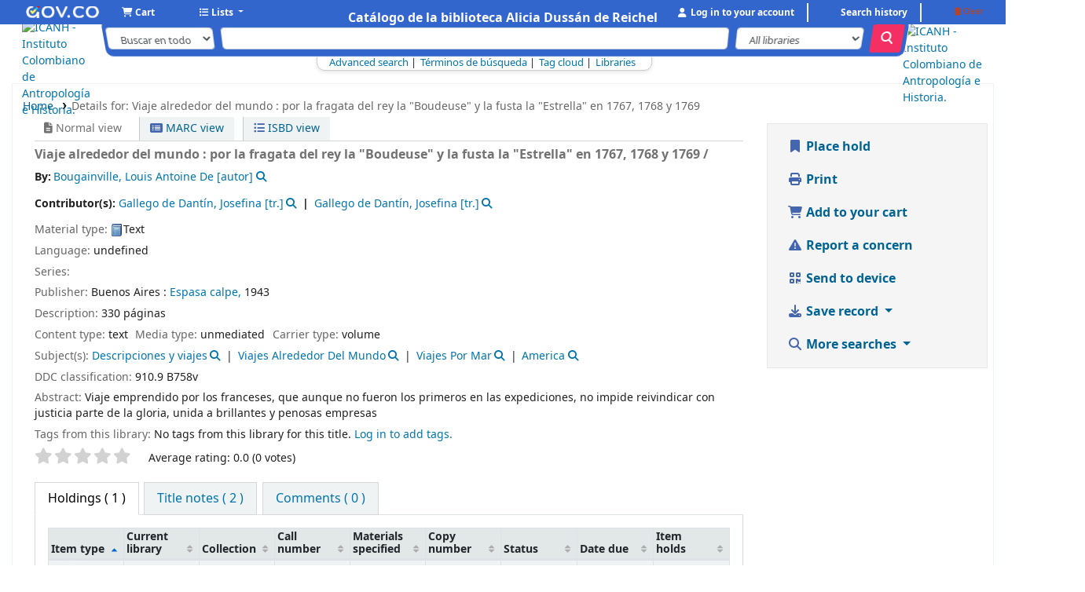

--- FILE ---
content_type: text/html; charset=UTF-8
request_url: https://biblioteca.icanh.gov.co/cgi-bin/koha/opac-detail.pl?biblionumber=9612&shelfbrowse_itemnumber=9951
body_size: 22558
content:














    





<!DOCTYPE html>
<!-- TEMPLATE FILE: opac-detail.tt -->









<html lang="en" class="no-js">
<head>

<title>Details for: 
    Viaje alrededor del mundo :


    por la fragata del rey la &quot;Boudeuse&quot; y la fusta la &quot;Estrella&quot; en 1767, 1768 y 1769





 &rsaquo; ICANH Biblioteca catalog</title>



<meta http-equiv="Content-Type" content="text/html; charset=utf-8" />
<meta name="generator" content="Koha" /> <!-- leave this for stats -->
<meta name="viewport" content="width=device-width, initial-scale=1" />
<link rel="stylesheet" href="/opac-tmpl/bootstrap/lib/jquery/responsive.dataTables.min_23.1113000.css" type="text/css">

<link rel="shortcut icon" href="https://www.icanh.gov.co/wp-content/uploads/2024/07/cropped-favicon-32x32.png" type="image/x-icon" />
<link rel="apple-touch-icon" href="https://www.icanh.gov.co/wp-content/uploads/2024/07/cropped-favicon-32x32.png" type="image/x-icon" />

    
        
    


    <link type="text/css" href="/opac-tmpl/bootstrap/css/opac_23.1113000.css" rel="stylesheet">




    <link rel="stylesheet" href="/opac-tmpl/bootstrap/css/print_23.1113000.css" media="print" type="text/css">


    <style>* {
    margin: 0;
    padding: 0;
    font-family: 'NotoSans';
}

body {
    background-color: #ffffff;
    display: -webkit-box;
    display: -ms-flexbox;
    display: flex;
    -webkit-box-orient: vertical;
    -webkit-box-direction: normal;
    -ms-flex-direction: column;
    flex-direction: column;
    height: 100%;
}

#logo {
    background: rgba(0, 0, 0, 0) url(https://css.mintic.gov.co/mt/mintic/img/header_govco.png) no-repeat scroll 0 center;
    background-size: 95%;
    width: 100;
    margin: 0;
    border: 0;
    cursor: pointer;
    display: block;
    overflow: hidden;
    padding: 0px 0px 0;
    text-decoration: none;
}

#search-facets li li {
    font-size: 90%;
    font-weight: normal;
    line-height: 125%;
    margin-bottom: 2px;
    padding: .1em .2em;
}


#logo a {
    border: 0;
    cursor: pointer;
    display: block;
    height: 0 !important;
    margin: 0;
    overflow: hidden;
    padding: 12px 0px 3px;
    text-decoration: none;
    width: 100px;
}

@media only screen and (max-width: 700px) {

  
#logo {
    background: rgba(0, 0, 0, 0) url(https://css.mintic.gov.co/mt/mintic/img/header_govco.png) no-repeat scroll 0 center;

}
  
 }

 /* Change background color */

 .navbar-inverse .navbar-inner {
   background-color: #416100;
   background-image: none;
   border-color: #416100;
 }

 .navbar-inverse .divider-vertical {
   display: none;
}   
   
.navbar {
    position: fixed;
    display: flex;
    flex-wrap: wrap;
    align-items: center;
    justify-content: space-between;
    padding: 0.5rem 2rem;
    background: #3366cc;
    z-index: 1000;
    width: 100%;
    top: 0;
    font-size: 12px;
}
   
.fa.fa-icon-black, .fa.fa-icon-white {
    color: #fff;
}

.navbar-nav>li>a {
    color: #fff;
    font-weight: bold;
}

.navbar-expand .navbar-nav .nav-link {
    padding-right: 1rem;
    padding-left: 2.6rem;
}

.navbar-expand .navbar-nav {
    -webkit-box-orient: horizontal;
    -webkit-box-direction: normal;
    -ms-flex-direction: row;
    flex-direction: row;
    margin: -19px;
}

#wrapper {
    -webkit-box-flex: 1;
    -ms-flex: 1 0 auto;
    flex: 1 0 auto;
    padding-left: 0px;
    padding-right: 0px;
}


#opac-main-search {
    background: #3366cc;
    margin: 19px 103px;
    padding: 4px;
    width: 80%;
    position: fixed;
    z-index: 1;
    border: 1px solid #ffffff; /* Borde blanco */
    top: 5.6px;
    border-radius: 10px; /* Esquinas redondeadas */
    transform: perspective(100px) rotateX(-2deg); /* Efecto de persiana invertido */
}



.form-control, .table_controls .dataTables_filter input {
    display: block;
    width: 100%;
    height: calc(1.5em + 0.5rem + 2px);
    padding: .375rem .75rem;
    font-size: .79rem;
    font-weight: 400;
    line-height: 1.5;
    color: #495057;
    background-color: #fff;
    background-clip: padding-box;
    border: 1px solid #ced4da;
    border-radius: .25rem;
    -webkit-transition: border-color .15s ease-in-out, -webkit-box-shadow .15s ease-in-out;
    transition: border-color .15s ease-in-out, -webkit-box-shadow .15s ease-in-out;
    transition: border-color .15s ease-in-out, box-shadow .15s ease-in-out;
    transition: border-color .15s ease-in-out, box-shadow .15s ease-in-out, -webkit-box-shadow .15s ease-in-out;
}

.main {
    margin: 1em 15px;
}


.breadcrumb {
    background-color: #ffffff;
    border-radius: 0;
    font-size: 85%;
    list-style: none outside none;
    margin: 3px;
    padding: 0px 10px;
}


.row {
    display: -webkit-box;
    display: -ms-flexbox;
    display: flex;
    -ms-flex-wrap: wrap;
    flex-wrap: wrap;
    margin-right: -108px;
    margin-left: -27px;
}

/* 3D Slideshow */ 
* {
  margin: 0;
  padding: 0;
}


#slideshow {
  margin: 0 auto;
  padding-top: 0px;
  height: 300px;
  width: 100%;
  box-sizing: border-box;
}

.slideshow-title {
  font-family: 'Allerta Stencil';
  font-size: 62px;
  color: #fff;
  margin: 0 auto;
  text-align: center;
  margin-top: 25%;
  letter-spacing: 3px;
  font-weight: 300;
}

.sub-heading {
  padding-top: 50px;
  font-size: 18px;
} .sub-heading-two {
  font-size: 15px;
} .sub-heading-three {
  font-size: 13px;
} .sub-heading-four {
  font-size: 11px;
} .sub-heading-five {
  font-size: 9px;
} .sub-heading-six {
  font-size: 7px;
} .sub-heading-seven {
  font-size: 5px;
} .sub-heading-eight {
  font-size: 3px;
} .sub-heading-nine {
  font-size: 1px;
}

.entire-content {
  margin: auto;
  width: 150px;
  perspective: 1000px;
  position: relative;
  padding-top: 30px;
}

.content-carrousel {
  width: 80%;
  position: absolute;
  float: right;
  animation: rotar 40s infinite linear;
  transform-style: preserve-3d;
}

.content-carrousel:hover {
  animation-play-state: paused;
  cursor: pointer;
}

.content-carrousel figure {
  width: 80%;
  height: 130px;
  border: 2px solid #000000;
  overflow: hidden;
  position: absolute;
}

.content-carrousel figure:nth-child(1) {
  transform: rotateY(0deg) translateZ(300px); 
} .content-carrousel figure:nth-child(2) {
  transform: rotateY(40deg) translateZ(300px); 
} .content-carrousel figure:nth-child(3) {
  transform: rotateY(80deg) translateZ(300px); 
} .content-carrousel figure:nth-child(4) {
  transform: rotateY(120deg) translateZ(300px); 
} .content-carrousel figure:nth-child(5) {
  transform: rotateY(160deg) translateZ(300px); 
} .content-carrousel figure:nth-child(6) {
  transform: rotateY(200deg) translateZ(300px); 
} .content-carrousel figure:nth-child(7) {
  transform: rotateY(240deg) translateZ(300px); 
} .content-carrousel figure:nth-child(8) {
  transform: rotateY(280deg) translateZ(300px); 
} .content-carrousel figure:nth-child(9) {
  transform: rotateY(320deg) translateZ(300px); 
} .content-carrousel figure:nth-child(10) {
  transform: rotateY(360deg) translateZ(300px); 
} 

.shadow {
    position: absolute;
    box-shadow: 0px 0px 20px 0px #000;
    border-radius: 1px;
}

.content-carrousel img {
  image-rendering: auto;
  transition: all 300ms;
  width: 100%;
  height: 100%;
}

.content-carrousel img:hover {
  transform: scale(1.2);
  transition: all 300ms;
}

@keyframes rotar {
  from {
    transform: rotateY(0deg);
  } to {
    transform: rotateY(360deg);
  }
}


.rss-columna-periodico {
    max-width: 400px;
    margin: auto;
    background-color: #fff;
    padding: 15px;
    box-shadow: 0 0 8px rgba(0, 0, 0, 0.1);
    font-family: 'Times New Roman', serif;
}

.rss-noticia {
    margin-bottom: 5px;
    padding-bottom: 0px;
    border-bottom: 1px solid #ddd;
}

.rss-noticia h2 {
    font-size: 12px;
    margin-bottom: -2px;
    color: #3366cc;
}

.rss-noticia p {
    font-size: 11px;
}

.rss-noticia time {
    font-style: italic;
    color: #666;
    font-size: 11px;
}

.rss-noticia a {
    text-decoration: none;
    color: #007bff;
    font-size: 13px;
}


===

#numresults {
    color: #727272;
    font-size: 12px;
}



.btn-primary:hover, .btn-primary:active {
    background-color: #212529;
    border-color: #649d00;
    -webkit-box-shadow: 0 0 0 1px #619700;
    box-shadow: 0 0 0 1px #619700;
    color: #fff;
}

.btn-primary {
    background-color: #f42f63;
    border: 1px solid #3366cc;
    color: #fff;
}

.floating {
    -webkit-box-shadow: 0 3px 2px 0 rgba(0, 0, 0, .4);
    box-shadow: 0 3px 2px 0 rgba(0, 0, 0, .4);
    margin-top: 51px;
    z-index: 0;
    background-color: white;
    border: 2px solid white;
    border-radius: 15px;
    transform: scale(0.7) translateX(240px);
}


#moresearches {
    margin: 0em 390px;
    padding: 0px 15px;
    font-size: 13px;
    background: white;
    border: 1px solid #ccc;
    border-radius: 0 0 10px 10px;
    box-shadow: 0 2px 5px rgba(0, 0, 0, 0.1);
    display: flex;
    align-items: center;
    justify-content: space-around;
    transition: all 0.3s ease;
    z-index: 0;
}

#moresearches:hover {
    box-shadow: 0 4px 8px rgba(0, 0, 0, 0.15); /* Efecto de sombra más prominente al pasar el ratón */
    transform: translateY(-2px); /* Eleva ligeramente al pasar el ratón */
}


.item-thumbnail {
    max-width: 85px; /* Ajusta este valor según necesites */
}

h1, .h1 {
    font-size: 1rem;
}

a.title {
    display: block;
    font-size: 85%;
    font-weight: bold;
    margin-bottom: .3rem;
}

.table th, .table td {
    padding: 0.2rem;
    vertical-align: unset;
    border-top: 1px solid #dee2e6;
    line-height: 113%;
}


@media (min-width: 992px) {
    .col-lg-10 {
        -webkit-box-flex: 0;
        -ms-flex: 0 0 83.33333333%;
        flex: 0 0 83.33333333%;
        max-width: 80.333333%;
    }
}


@media only screen and (min-width: 992px) {
    #menu {
        border-right: 1px solid #ffffff;
    }
}

----------

.container, .container-fluid, .container-xl, .container-lg, .container-md, .container-sm {
    width: 100%;
    padding-right: 100px;
    padding-left: 40px;
    margin-right: auto;
    margin-left: auto;
}

#backtotop {
    bottom: 0px;
    display: inline-block;
    font-size: 120%;
    position: fixed;
    right: 6px;
    text-align: center;
    z-index: 1000;
}


#koha_url p {
    color: #666;
    float: right;
    margin: 0;
    margin-right: 105px;
}

</style>




    <link rel="search" type="application/opensearchdescription+xml" href="https://biblioteca.icanh.gov.co/cgi-bin/koha/opac-search.pl?format=opensearchdescription" title="Search ICANH Biblioteca">
    <link rel="unapi-server" type="application/xml" title="unAPI" href="https://biblioteca.icanh.gov.co/cgi-bin/koha/unapi" />


<script>
    var Koha = {};
    function _(s) { return s } // dummy function for gettext
    const is_logged_in = false
</script>

<script src="/opac-tmpl/bootstrap/js/Gettext_23.1113000.js"></script>
<script src="/opac-tmpl/bootstrap/js/i18n_23.1113000.js"></script>

<link href="/opac-tmpl/lib/fontawesome/css/fontawesome.min_23.1113000.css" type="text/css" rel="stylesheet">
<link type="text/css" href="/opac-tmpl/lib/fontawesome/css/brands.min_23.1113000.css" rel="stylesheet">
<link rel="stylesheet" href="/opac-tmpl/lib/fontawesome/css/solid.min_23.1113000.css" type="text/css">





































































    <link rel="stylesheet" href="/opac-tmpl/lib/emoji-picker/css/emoji_23.1113000.css" type="text/css">
    
    <link type="text/css" href="/opac-tmpl/lib/Chocolat/css/chocolat_23.1113000.css" rel="stylesheet">
</head>





    


    




    

<body ID="opac-detail" class="branch-default scrollto" >



















































































<button id="scrolltocontent">Skip to main content</button>
<div id="wrapper">
    <div id="header-region" class="noprint">
        <nav class="navbar navbar-expand">
            <div id="logo">
            <a class="navbar-brand" href="/cgi-bin/koha/opac-main.pl">
                
                    ICANH Biblioteca
                
            </a>
            </div>
            
                
                    <div id="cartDetails" class="cart-message">Your cart is empty.</div>
                
                <ul id="cart-list-nav" class="navbar-nav">
                    
                        <li class="nav-item js-show">
                            <a href="#" class="nav-link" title="Collect items you are interested in" id="cartmenulink" role="button" aria-label="Cart">
                                <i id="carticon" class="fa fa-shopping-cart fa-icon-black" aria-hidden="true"></i> <span class="cartlabel">Cart</span> <span id="basketcount"></span>
                            </a>
                        </li>
                    
                    <li class="divider-vertical"></li>
                    
                        <li class="nav-item dropdown">
                            <a href="/cgi-bin/koha/opac-shelves.pl" title="Show lists" class="nav-link dropdown-toggle" id="listsmenu" data-toggle="dropdown" role="button" aria-label="Lists" aria-haspopup="true" aria-expanded="false"
                                ><i class="fa fa-list fa-icon-black" aria-hidden="true"></i> <span class="listslabel">Lists</span>
                            </a>
                            <div aria-labelledby="listsmenu" role="menu" class="dropdown-menu">
                                
                                    <a class="dropdown-item" href="/cgi-bin/koha/opac-shelves.pl?op=list&amp;public=1" tabindex="-1" role="menuitem"><strong>Public lists</strong></a>
                                    
                                    
                                        <a class="dropdown-item" href="/cgi-bin/koha/opac-shelves.pl?op=view&amp;shelfnumber=122&amp;sortfield=title" tabindex="-1" role="menuitem">Historia Antropología</a>
                                        
                                        
                                    
                                        <a class="dropdown-item" href="/cgi-bin/koha/opac-shelves.pl?op=view&amp;shelfnumber=116&amp;sortfield=dateadded" tabindex="-1" role="menuitem">arqueologia preventiva</a>
                                        
                                        
                                    
                                        <a class="dropdown-item" href="/cgi-bin/koha/opac-shelves.pl?op=view&amp;shelfnumber=123&amp;sortfield=title" tabindex="-1" role="menuitem">Arqueología</a>
                                        
                                        
                                    
                                        <a class="dropdown-item" href="/cgi-bin/koha/opac-shelves.pl?op=view&amp;shelfnumber=131&amp;sortfield=dateadded" tabindex="-1" role="menuitem">Nuevas adquisiciones</a>
                                        
                                        
                                    
                                        <a class="dropdown-item" href="/cgi-bin/koha/opac-shelves.pl?op=view&amp;shelfnumber=37&amp;sortfield=title" tabindex="-1" role="menuitem">Amazonas</a>
                                        
                                        
                                    
                                        <a class="dropdown-item" href="/cgi-bin/koha/opac-shelves.pl?op=view&amp;shelfnumber=10&amp;sortfield=title" tabindex="-1" role="menuitem">Mujeres y Politica Colombia </a>
                                        
                                        
                                    
                                        <a class="dropdown-item" href="/cgi-bin/koha/opac-shelves.pl?op=view&amp;shelfnumber=2&amp;sortfield=title" tabindex="-1" role="menuitem">ANTROPOLOGÍA</a>
                                        
                                        
                                    
                                    
                                        <a class="dropdown-item listmenulink" href="/cgi-bin/koha/opac-shelves.pl?op=list&amp;public=1" tabindex="-1" role="menuitem">View all</a>
                                    
                                
                                
                                    <div class="dropdown-divider"></div>
                                
                                
                                    <a class="dropdown-item" href="/cgi-bin/koha/opac-shelves.pl?op=list&amp;public=0" tabindex="-1" role="menuitem"><strong>Your lists</strong></a>
                                    
                                        <a class="dropdown-item" href="/cgi-bin/koha/opac-shelves.pl?op=add_form" tabindex="-1" role="menuitem">Log in to create your own lists</a>
                                    
                                
                            </div> <!-- / .dropdown-menu -->
                        </li> <!-- / .nav-item.dropdown -->
                    
                    

                </ul> <!-- / .navbar-nav -->
            
            
                
                    


                
                <ul id="members" class="navbar-nav">
                    <li class="nav-item dropdown">
                        
                            
                                
                                    <a href="/cgi-bin/koha/opac-user.pl" class="nav-link login-link loginModal-trigger" aria-label="Log in to your account"><i class="fa fa-user fa-icon-black fa-fw" aria-hidden="true"></i> <span class="userlabel">Log in to your account</span></a>
                                
                            
                        

                        
                    </li>
                    <!-- Cookie consent button for non logged-in users -->
                    
                        <li style="display:none" id="cookieConsentDivider" class="divider-vertical" aria-hidden="true"></li>
                        <li style="display:none" id="cookieConsentLi" class="nav-item" aria-hidden="true">
                            <a id="cookieConsentButton" href="#" name="Your cookies" class="nav-link" title="View and amend cookies you have consented to" role="button">
                                <i class="fa fa-cookie-bite" aria-hidden="true"></i>
                                <span class="cookieconsentlabel">Your cookies</span>
                            </a>
                        </li>
                    
                    
                        
                            <li class="divider-vertical"></li>
                            <li class="nav-item search_history">
                                <a class="nav-link login-link" href="/cgi-bin/koha/opac-search-history.pl" title="View your search history">Search history</a>
                            </li>
                            <li class="divider-vertical"></li>
                            <li class="nav-item">
                                <a class="nav-link logout clearsh" href="/cgi-bin/koha/opac-search-history.pl?action=delete" title="Delete your search history"><i class="fa fa-trash-can" aria-hidden="true"></i> Clear</a>
                            </li>
                        
                    
                </ul>
            
        </nav> <!-- /navbar -->

        
            <div class="container-fluid">
                <div class="row">
                    <div class="col">
                        
    
        <div id="opacheader">
            
                <div class="default_item">
                    
                    <div class="default_body"><script src="https://cdn.userway.org/widget.js" data-account="rKgtYnoVeG"></script></div>
                </div>
            
                <div class="default_item">
                    
                    <div class="default_body"><h3 class="titulo-fijo"><strong>Cat&aacute;logo de la biblioteca Alicia Duss&aacute;n de Reichel</strong></h3>
<style>
    .titulo-fijo {
        position: fixed; /* Fija la posición del título */
        top: 3px; /* Espaciado desde el borde superior de la ventana */
        left: 50%; /* Centra el elemento respecto al centro de la página */
        transform: translateX(-50%); /* Alinea el texto exactamente en el centro */
        z-index: 1000; /* Asegura que el título esté al frente de todo */
        background-color: transparent; /* Fondo transparente */
        color: white; /* Texto en color blanco */
        font-size: 16px; /* Tamaño de fuente ajustado para ser discreto pero legible */
        padding: 10px 20px; /* Espaciado vertical y un poco de espacio horizontal */
        margin: 0;
        font-family: Arial, sans-serif; /* Fuente más gen
</style></div>
                </div>
            
                <div class="default_item">
                    
                    <div class="default_body"><table height="88" cellpadding="0px" style="border-collapse: collapse; width: 100.125%; height: 69px; margin-left: auto; margin-right: auto;">
<tbody>
<tr style="height: 66px;">
<td style="width: 1.28041%; padding: 0px; vertical-align: bottom; height: 69px;" scope="row"><a href="https://www.gov.co/home" target="_blank" rel="noopener"><img src="https://upload.wikimedia.org/wikipedia/commons/6/63/Logo_Ministerio_de_Cultura_de_Colombia_2022-2026.png" alt="ICANH - Instituto Colombiano de Antropolog&iacute;a e Historia." width="84" height="44" style="float: right;" /></a></td>
<td style="width: 88.65%; padding: 0px; height: 69px;"></td>
<td style="width: 10.0696%; vertical-align: bottom; padding: 0px; height: 69px;"><a href="https://www.icanh.gov.co/inicio" target="_blank" rel="noopener"><img src="https://www.icanh.gov.co/_templates/ICANH-PORTAL-2022/recursos/images/cabezote/logo_icanh.png" alt="ICANH - Instituto Colombiano de Antropolog&iacute;a e Historia." width="115" height="39" style="float: left;" /></a></td>
</tr>
</tbody>
</table></div>
                </div>
            
        </div>
    

                    </div>
                </div>
            </div>
        

    </div> <!-- / header-region -->

    
        <div class="container-fluid">
            
                <div class="row">
                    <div class="col">
                            <div id="opac-main-search" class="mastheadsearch">
                                
                                    <form name="searchform" method="get" action="/cgi-bin/koha/opac-search.pl" id="searchform">
                                        <div class="form-row align-items-center">
                                            <div class="col-sm-auto order-2 order-sm-2">
                                                <select name="idx" id="masthead_search" class="form-control">
                                                    
                                                        <option value="">Library catalog</option>
                                                    
                                                    
                                                        <option value="ti">Title</option>
                                                    
                                                    
                                                        <option value="au">Author</option>
                                                    
                                                    
                                                        <option value="su">Subject</option>
                                                    
                                                    
                                                        <option value="nb">ISBN</option>
                                                    
                                                    
                                                        <option value="ns">ISSN</option>
                                                    
                                                    
                                                        <option value="se">Series</option>
                                                    
                                                    
                                                        
                                                            <option value="callnum">Call number</option>
                                                        
                                                    
                                                </select>
                                            </div> <!-- /.col-sm-auto -->

                                            <div class="col order-4 order-sm-3">
                                                
                                                    <input type="text" class="transl1 form-control" id="translControl1" name="q" value="" /><span id="translControl"></span>
                                                
                                            </div> <!-- /.col -->

                                            
                                                <div class="col-sm col-md-3 col-lg-2 order-3 order-sm-4">
                                                    <select name="limit" id="select_library" class="form-control">
                                                        <option value="">All libraries</option>

                                                        

                                                        
                                                            
                                                            
                                                                <option value="branch:001">Biblioteca Especializada - Alicia Dussán de Reichel</option>
                                                            
                                                        
                                                            
                                                            
                                                                <option value="branch:004">Sala de lectura Parque Arqueológico de San Agustín</option>
                                                            
                                                        
                                                            
                                                            
                                                                <option value="branch:005">Sala de lectura Parque Arqueológico de Tierradentro</option>
                                                            
                                                        
                                                            
                                                            
                                                                <option value="branch:006">Sala de lectura Parque Arqueológico e Histórico de Santa María la Antigua del Darién.</option>
                                                            
                                                        
                                                            
                                                            
                                                                <option value="branch:003">Sala de lectura Sede Administrativa San José del Guaviare</option>
                                                            
                                                        
                                                            
                                                            
                                                                <option value="branch:009">Sala de lectura Sede Administrativa Santa Marta</option>
                                                            
                                                        

                                                        
                                                    </select> <!-- /#select_library -->
                                                </div> <!-- /.col-sm-auto -->
                                            

                                            <div class="order-5 col-sm-auto">
                                                <button type="submit" id="searchsubmit" class="btn btn-primary" title="Search" aria-label="Search">
                                                    <i class="fa fa-search" aria-hidden="true"></i>
                                                </button>
                                            </div>

                                        </div> <!-- /.form-row -->
                                        <input type="hidden" name="weight_search" value="1">
                                    </form>
                                
                            </div><!-- /#opac-main-search -->
                    </div> <!-- /.col -->
                </div> <!-- /.row -->
            

            <div class="row">
                <ul class="nav" id="moresearches">
                    <li class="nav-item">
                        <a href="/cgi-bin/koha/opac-search.pl">Advanced search</a>
                    </li>
                    
                    
                    
                        <li class="nav-item">
                            <a href="/cgi-bin/koha/opac-authorities-home.pl">Authority search</a>
                        </li>
                    
                    
                    
                        <li class="nav-item">
                            <a href="/cgi-bin/koha/opac-tags.pl">Tag cloud</a>
                        </li>
                    
                    
                    
                    
                    
                    <li class="nav-item">
                        <a id="library_page" href="/cgi-bin/koha/opac-library.pl">
                            
                                <span>Libraries</span>
                            
                        </a>
                    </li>
                    
    

                </ul> <!-- /.nav#moresearches -->
            </div> <!-- /.row -->
        </div> <!-- /.container-fluid -->
    

    <!-- Login form hidden by default, used for modal window -->
    <div id="loginModal" class="modal" tabindex="-1" role="dialog" aria-labelledby="modalLoginLabel" aria-hidden="true">
        <div class="modal-dialog">
            <div class="modal-content">
                <div class="modal-header">
                    <h2 class="modal-title" id="modalLoginLabel">Log in to your account</h2>
                    <button type="button" class="closebtn" data-dismiss="modal" aria-label="Close">
                        <span aria-hidden="true">&times;</span>
                    </button>
                </div>
                <form action="/cgi-bin/koha/opac-user.pl" method="post" name="auth" id="modalAuth">
                    <input type="hidden" name="has-search-query" id="has-search-query" value="" />
                    <div class="modal-body">
                        
                        
                        
                            
                            
                            <input type="hidden" name="koha_login_context" value="opac" />
                            <fieldset class="brief">
                                <div class="local-login">
                                    <label for="muserid">Login:</label><input type="text" id="muserid" name="userid" autocomplete="off" />
                                    <label for="mpassword">Password:</label><input type="password" id="mpassword" name="password" autocomplete="off" />
                                    <fieldset class="action">
                                        <input type="submit" class="btn btn-primary" value="Log in" />
                                    </fieldset>
                                </div>
                                
                                
                                    <div id="forgotpassword-modal" class="forgotpassword">
                                        <p><a href="/cgi-bin/koha/opac-password-recovery.pl">Forgot your password?</a></p>
                                    </div>
                                
                                
                            </fieldset>
                        
                    </div>
                </form> <!-- /#auth -->
            </div> <!-- /.modal-content -->
        </div> <!-- /.modal-dialog -->
    </div>  <!-- /#modalAuth  -->
    


<div class="main">
    
    <nav id="breadcrumbs" aria-label="Breadcrumb" class="breadcrumbs">
        <ol class="breadcrumb">
            
            
                
    
        <li class="breadcrumb-item">
            
                    <a href="/cgi-bin/koha/opac-main.pl" title="Home">Home</a>
                
        </li>
    

                <li class="breadcrumb-item active">
            <a href="#" aria-current="page">
                
            <span>Details for: </span>    <span class="biblio-title">Viaje alrededor del mundo :</span>    <span class="subtitle">por la fragata del rey la &quot;Boudeuse&quot; y la fusta la &quot;Estrella&quot; en 1767, 1768 y 1769</span>
        
            </a>
        </li>
            
        </ol>
    </nav>


    <div class="container-fluid">
        <div class="row">
            <div class="col-lg-9">
                <div id="catalogue_detail_biblio" class="maincontent" data-biblionumber="9612">

                    <div class="bookcover">

                        <div id="biblio-cover-slider" class="cover-slider cover-slides" data-isbn="">
                            
                                
                            

                            

                            

                            

                            

                            

                            
                            

                            
                        </div> <!-- /.cover-slider -->

                    </div><!-- / .bookcover -->

                    <abbr class="unapi-id" title="koha:biblionumber:9612"><!-- unAPI --></abbr>
                    
                        <span class="Z3988" title="ctx_ver=Z39.88-2004&amp;amp;rft_val_fmt=info%3Aofi%2Ffmt%3Akev%3Amtx%3Abook&amp;amp;rft.genre=book&amp;amp;rft.btitle=Viaje%20alrededor%20del%20mundo%20%3A%20por%20la%20fragata%20del%20rey%20la%20%22Boudeuse%22%20y%20la%20fusta%20la%20%22Estrella%22%20en%201767%2C%201768%20y%201769%20%2F&amp;amp;rft.au=Bougainville%2C%20Louis%20Antoine%20De%2C&amp;amp;rft.au=Gallego%20de%20Dant%C3%ADn%2C%20Josefina"></span>
                    

                    <div id="views">
                        <span class="view current-view"><span id="Normalview"><i class="fa-solid fa-file-lines" aria-hidden="true"></i> Normal view</span></span>
                        <span class="view">
                            <a id="MARCview" class="btn btn-link" href="/cgi-bin/koha/opac-MARCdetail.pl?biblionumber=9612"><i class="fa-solid fa-rectangle-list" aria-hidden="true"></i> MARC view</a>
                        </span>
                        
                            <span class="view"><a id="ISBDview" class="btn btn-link" href="/cgi-bin/koha/opac-ISBDdetail.pl?biblionumber=9612"><i class="fa fa-list-ul" aria-hidden="true"></i> ISBD view</a></span>
                            
                    </div>

                    

<div class="record" vocab="http://schema.org/" typeof="CreativeWork Product" resource="#record">
<h1 class="title" property="name">Viaje alrededor del mundo : por la fragata del rey la "Boudeuse" y la fusta la "Estrella" en 1767, 1768 y 1769 / </h1>
<span class="results_summary author h3"><span class="byAuthor">By: </span><ul class="resource_list"><li>
<a href="/cgi-bin/koha/opac-search.pl?q=an:221381" class="contributors"><span resource="#record"><span property="author" typeof="Person"><span property="name">Bougainville, Louis Antoine De</span></span></span><span class="relatorcode"> [autor]</span></a><a class="authlink" href="/cgi-bin/koha/opac-authoritiesdetail.pl?authid=221381"><i class="fa fa-search"></i></a>
</li></ul></span><span class="results_summary author h3">Contributor(s): <ul class="resource_list">
<li>
<a href="/cgi-bin/koha/opac-search.pl?q=an:224545" class="contributors"><span resource="#record"><span property="contributor" typeof="Person"><span property="name">Gallego de Dantín, Josefina</span></span></span><span class="relatorcode"> [tr.]</span></a><a class="authlink" href="/cgi-bin/koha/opac-authoritiesdetail.pl?authid=224545"><i class="fa fa-search"></i></a>
</li>
<li>
<a href="/cgi-bin/koha/opac-search.pl?q=an:224545" class="contributors"><span resource="#record"><span property="contributor" typeof="Person"><span property="name">Gallego de Dantín, Josefina</span></span></span><span class="relatorcode"> [tr.]</span></a><a class="authlink" href="/cgi-bin/koha/opac-authoritiesdetail.pl?authid=224545"><i class="fa fa-search"></i></a>
</li>
</ul></span><span class="results_summary type"><span class="label">Material type: </span><img src="/opac-tmpl/lib/famfamfam/BK.png" alt="Text" class="materialtype mt_icon_BK">Text</span><span class="results_summary languages"><span class="language"><span class="label">Language: </span><span class="lang_code-undefined">undefined</span><span class="separator"> </span></span></span><span class="results_summary series"><span class="label">Series: </span><a href="/cgi-bin/koha/opac-search.pl?q=se,phr:%22%3B%22"></a></span><span class="results_summary rda264"><span class="label">Publisher: </span><span class="rda264_place" property="location">Buenos Aires :</span> <span property="rda264_name" typeof="Organization"><span property="name" class="rda264_name"><a href="/cgi-bin/koha/opac-search.pl?q=Provider:Espasa%20calpe%2C%20">Espasa calpe, </a></span></span> <span property="date" class="rda264_date">1943</span></span><span class="results_summary description"><span class="label">Description: </span><span property="description">330 páginas</span></span><span class="results_summary" id="content_type"><span class="label">Content type: </span><ul class="resource_list"><li>text</li></ul> <span class="label">Media type: </span><ul class="resource_list"><li>unmediated</li></ul> <span class="label">Carrier type: </span><ul class="resource_list"><li>volume</li></ul></span><span class="results_summary subjects"><span class="label">Subject(s): </span><ul class="resource_list">
<li>
<span property="keywords"><a class="subject" href="/cgi-bin/koha/opac-search.pl?q=an:12946">Descripciones y viajes</a></span><a class="authlink" href="/cgi-bin/koha/opac-authoritiesdetail.pl?authid=12946"><i class="fa fa-search"></i></a>
</li>
<li>
<span property="keywords"><a class="subject" href="/cgi-bin/koha/opac-search.pl?q=an:35341">Viajes Alrededor Del Mundo</a></span><a class="authlink" href="/cgi-bin/koha/opac-authoritiesdetail.pl?authid=35341"><i class="fa fa-search"></i></a>
</li>
<li>
<span property="keywords"><a class="subject" href="/cgi-bin/koha/opac-search.pl?q=an:35348">Viajes Por Mar</a></span><a class="authlink" href="/cgi-bin/koha/opac-authoritiesdetail.pl?authid=35348"><i class="fa fa-search"></i></a>
</li>
<li>
<span property="keywords"><a class="subject" href="/cgi-bin/koha/opac-search.pl?q=an:196466">America</a></span><a class="authlink" href="/cgi-bin/koha/opac-authoritiesdetail.pl?authid=196466"><i class="fa fa-search"></i></a>
</li>
</ul></span><span class="results_summary ddc"><span class="label">DDC classification: </span><ul class="resource_list"><li>910.9 B758v</li></ul></span><span class="results_summary summary"><span class="label">Abstract: </span>Viaje emprendido por los franceses, que aunque no fueron los primeros en las expediciones, no impide reivindicar con justicia parte de la gloria, unida a brillantes y penosas empresas</span>
</div>




                    

                    

                    

                    
                        <div class="results_summary tags">
                            
                                <span class="label">Tags from this library:</span>
                                <span class="notags">No tags from this library for this title.</span>
                            
                            
                                
                                    <span class="login4tags">
                                        
                                            <a class="loginModal-trigger" data-toggle="modal" role="button" href="/cgi-bin/koha/opac-user.pl">Log in to add tags.</a>
                            
                                    </span>
                                
                            
                        </div> <!-- /.results_summary.tags -->
                    

                    
                        
                    

                    

                    
                    



                    
                        <form method="post" action="/cgi-bin/koha/opac-ratings.pl">
                            <legend class="sr-only">Star ratings</legend>
                            <div class="results_summary ratings" id="rating-9612">

                                
                                

                                
                                    <select id="star_rating" class="star_rating" name="rating" disabled="disabled" autocomplete="off">
                                
                                    
                                        <option value="" selected="selected"></option>
                                    
                                    
                                        
                                            <option value="1">1</option>
                                        
                                    
                                        
                                            <option value="2">2</option>
                                        
                                    
                                        
                                            <option value="3">3</option>
                                        
                                    
                                        
                                            <option value="4">4</option>
                                        
                                    
                                        
                                            <option value="5">5</option>
                                        
                                    
                                </select>
                                <img id="rating-loading" class="rating-loading" style="display:none" src="/opac-tmpl/bootstrap/images/spinner-small.gif" alt="" />

                                <!-- define some hidden vars for ratings -->

                                <input  type="hidden" name='biblionumber'  value="9612" />
                                <input  type="hidden" name='rating_value' id='rating_value' class="rating_value" value="" />

                                &nbsp;  <input name="rate_button" type="submit" value="Rate me" />&nbsp;

                                
                                    <span id="rating_value_text" class="rating_value_text"></span>
                                    <span id="cancel_rating_text" class="cancel_rating_text" style="display: none;"><a href="#" data-context="star_rating"><i class="fa fa-times" aria-hidden="true"></i> Cancel rating.</a></span>
                                

                                <span id="rating_text" class="rating_text">Average rating: 0.0 (0 votes)</span>
                            </div>
                        </form>
                    

                    

                    

                    

                </div> <!-- / #catalogue_detail_biblio -->

                
    
        <div id="bibliodescriptions" class="toptabs">
    
        
                    
    <ul class="nav nav-tabs" role="tablist">
        
                        
    <li class="nav-item" role="presentation">
        
            
            
        
        
            
        
        <a href="#holdings_panel" class="nav-link" id="holdings-tab" data-toggle="tab" data-target="#holdings_panel" data-tabname="holdings" aria-controls="holdings_panel" role="tab" aria-selected="false">
            
                            
                            
                                
                                    
                                        <span>Holdings</span>
                                    
                                
                              ( 1 )
                        
        </a>
    </li>


                        

                        
                            
    <li class="nav-item" role="presentation">
        
            
            
        
        
            
        
        <a href="#descriptions_panel" class="nav-link" id="descriptions-tab" data-toggle="tab" data-target="#descriptions_panel" data-tabname="descriptions" aria-controls="descriptions_panel" role="tab" aria-selected="false">
            
                                
                                
                                    
                                
                                
                                <span>Title notes ( 2 )</span>
                            
        </a>
    </li>

                        

                        

                        

                        

                        

                        

                        
                            
    <li class="nav-item" role="presentation">
        
            
            
        
        
            
        
        <a href="#comments_panel" class="nav-link" id="comments-tab" data-toggle="tab" data-target="#comments_panel" data-tabname="comments" aria-controls="comments_panel" role="tab" aria-selected="false">
            
                                <span>Comments ( 0 )</span>
                            
        </a>
    </li>

                        

                        

                        

                        

                        

                        

                        

                    
    </ul>


                    
    
        <div class="tab-content">
    
        
                        

                        
    
        <div role="tabpanel" class="tab-pane" id="holdings_panel" aria-labelledby="holdings-tab">
    
        
                            
                                
    <table class="table table-bordered table-striped" id="holdingst">
        <caption class="sr-only">Holdings</caption>
        <thead>
            <tr>

                
                
                    <th id="item_itemtype" data-colname="item_itemtype" class="itype">Item type</th>
                
                
                    <th id="item_current_location" data-colname="item_current_location" class="item_location">Current library</th>
                
                
                
                    <th id="item_ccode" data-colname="item_ccode" class="collection">Collection</th>
                
                
                    <th id="item_callnumber" data-colname="item_callnumber" class="call_no">Call number</th>
                
                    <th id="item_materials" data-colname="item_materials" class="materials">Materials specified</th>
                
                
                
                
                    <th id="item_copy" data-colname="item_copy" class="copynumber">Copy number</th>
                
                    <th id="item_status" data-colname="item_status" class="status">Status</th>
                
                    <th id="item_datedue" data-colname="item_datedue" class="date_due">Date due</th>
                    <th id="item_barcode" data-colname="item_barcode" class="barcode">Barcode</th>
                
                    <th id="item_holds" data-colname="item_holds">Item holds</th>
                
                
                <th></th>
            </tr>
        </thead>
        <tbody>
            
                <tr vocab="http://schema.org/" typeof="Offer">

                

                
                    <td class="itype">
                        
                            
                                <img src="https://i.imgur.com/tRDFp07.png" title="Libros" alt="Libros" />
                            
                        
                       <span class="itypetext">Libros</span>
                    </td>
                
                
                    
                    
                    
                    <td class="location" property="seller" data-order="Biblioteca Especializada - Alicia Dussán de Reichel">
                        <link property="itemOffered" href="#record" />
                        <link property="businessFunction" href="http://purl.org/goodrelations/v1#LeaseOut">

                        
                            <span>Biblioteca Especializada - Alicia Dussán de Reichel</span>
                        

                        
                            <span class="shelvingloc">Colección Bibliográfica</span>
                        

                    </td>
                

                

                
                    <td class="collection">Colección General</td>
                

                

                <td class="call_no" property="sku">
                    
                        910.9 / B758v
                        
                    
                </td>

                
                    <td class="materials">Papel</td>
                

                
                
                <td class="copynumber">Ej. 1</td>
                <td class="status">













    
        <link property="availability" href="http://schema.org/InStock" />
    



























    <span class="item-status available">Available </span>

</td>
                
                
                    <td class="date_due"></td>
                

                    <td class="barcode" property="serialNumber">11384</td>
                
                    <td class="holds_count">
                          
                        
                    </td>
                
                
                <td></td>
                </tr>
            
        </tbody>
    </table>

                                
                                    
                                    
                                        <div id="bib_holds">
                                            
                                                <span>Total holds: 0</span>
                                            
                                            
                                        </div>
                                    

                                
                            
                            

                            
    

                        
    </div>


                        

                        
                            
    
        <div role="tabpanel" class="tab-pane" id="descriptions_panel" aria-labelledby="descriptions-tab">
    
        
                                <div class="content_set">

                                    

                                    
                                        <div id="marcnotes">
                                            
                                                <p class="marcnote marcnote-504" id="marcnote-504-1">
                                                    
                                                        Incluye referencias bibliográficas en páginas
                                                    
                                                </p>
                                            
                                                <p class="marcnote marcnote-520" id="marcnote-520-2">
                                                    
                                                        Viaje emprendido por los franceses, que aunque no fueron los primeros en las expediciones, no impide reivindicar con justicia parte de la gloria, unida a brillantes y penosas empresas
                                                    
                                                </p>
                                            
                                        </div>
                                    

                                </div> <!-- /.content_set -->
                            
    </div>

                        

                        

                        

                        

                        

                        

                        
                            
    
        <div role="tabpanel" class="tab-pane" id="comments_panel" aria-labelledby="comments-tab">
    
        
                                <div id="newcomment"></div>
                                    
                                        <p>There are no comments on this title.</p>
                                    

                                    
                                        <div id="addcomment">
                                            <a class="login-link loginModal-trigger" role="button" data-toggle="modal" data-return="true" data-tab="comment" href="/cgi-bin/koha/opac-user.pl">Log in to your account</a> to post a comment.
                                        </div>
                                    
                            
    </div>

                        

                        

                        

                        

                        

                        
                    
    </div>

                
    </div>


                

            </div> <!-- /.col-lg-10 -->

            <div class="col-lg-3">
                <div id="ulactioncontainer">

                    

                    

<ul id="action">
    
        
            
                <li><a class="reserve btn btn-link btn-lg" href="/cgi-bin/koha/opac-reserve.pl?biblionumber=9612"><i class="fa fa-fw fa-bookmark" aria-hidden="true"></i> Place hold</a></li>
            
        
    

    

    <li><a class="print-large btn btn-link btn-lg" href="#"><i class="fa fa-fw fa-print" aria-hidden="true"></i> Print</a></li>

    
        
    

    
        
    

    
        
            <li><a data-biblionumber="9612" class="addtocart cart9612 addrecord btn btn-link btn-lg" href="#"><i class="fa fa-fw fa-shopping-cart" aria-hidden="true"></i> Add to your cart</a>  <a style="display:none;" data-biblionumber="9612" class="cartRemove cartR9612" href="#">(remove)</a></li>
        
    

    

    
        <li><a class="report_a_concern btn btn-link btn-lg" href="#" data-toggle="modal" data-target="#addConcernModal"><i class="fa fa-fw fa-warning" aria-hidden="true"></i> Report a concern</a></li>
    

    


    
        <li>
            <a class="show_qrcode btn btn-link btn-lg" href="#"><i class="fa fa-fw fa-qrcode" aria-hidden="true"></i> Send to device</a>
            <div id="qrcode" class="d-none"></div>
        </li>
    

    
    
        <li>
            <div id="export">
                <div class="dropdown">
                    <a id="format" class="btn btn-link btn-lg dropdown-toggle" data-toggle="dropdown" href="#"><i class="fa fa-fw fa-download" aria-hidden="true"></i> Save record <b class="caret"></b></a>
                    <div class="dropdown-menu dropdown-menu-right" aria-labelledby="format">
                        
                            
                                <a class="dropdown-item" href="/cgi-bin/koha/opac-export.pl?op=export&amp;bib=9612&amp;format=bibtex">
                                    <span>BIBTEX</span>
                                        
                                </a>
                            
                        
                            
                                <a class="dropdown-item" href="#" data-toggle="modal" data-target="#exportModal_">Dublin Core</a>
                            
                        
                            
                                <a class="dropdown-item" href="/cgi-bin/koha/opac-export.pl?op=export&amp;bib=9612&amp;format=marcxml">
                                    <span>MARCXML</span>
                                        
                                </a>
                            
                        
                            
                                <a class="dropdown-item" href="/cgi-bin/koha/opac-export.pl?op=export&amp;bib=9612&amp;format=marc8">
                                    <span>MARC (non-Unicode/MARC-8)</span>
                                        
                                </a>
                            
                        
                            
                                <a class="dropdown-item" href="/cgi-bin/koha/opac-export.pl?op=export&amp;bib=9612&amp;format=utf8">
                                    <span>MARC (Unicode/UTF-8)</span>
                                        
                                </a>
                            
                        
                            
                                <a class="dropdown-item" href="/cgi-bin/koha/opac-export.pl?op=export&amp;bib=9612&amp;format=marcstd">
                                    <span>MARC (Unicode/UTF-8, Standard)</span>
                                        
                                </a>
                            
                        
                            
                                <a class="dropdown-item" href="/cgi-bin/koha/opac-export.pl?op=export&amp;bib=9612&amp;format=mods">
                                    <span>MODS (XML)</span>
                                        
                                </a>
                            
                        
                            
                                <a class="dropdown-item" href="/cgi-bin/koha/opac-export.pl?op=export&amp;bib=9612&amp;format=ris">
                                    <span>RIS</span>
                                        
                                </a>
                            
                        
                            
                                <a class="dropdown-item" href="/cgi-bin/koha/opac-export.pl?op=export&amp;bib=9612&amp;format=isbd">
                                    <span>ISBD</span>
                                    
                                </a>
                            
                        
                    </div> <!-- /.dropdown-menu -->
                </div> <!-- /.dropdown -->
            </div> <!-- /#export -->
        </li>
    

    
        <li>
            <div id="moresearches_menu">
                <div class="dropdown">
                    <a id="furthersearches" class="btn btn-link btn-lg dropdown-toggle" data-toggle="dropdown" href="#" role="button" aria-haspopup="true" aria-expanded="false">
                        <i class="fa fa-fw fa-search" aria-hidden="true"></i> More searches
                    </a>
                    <div class="dropdown-menu dropdown-menu-right" aria-labelledby="furthersearches">
                        <div class="dropdown-header">Search for this title in:</div>
                        <a href="https://worldcat.org/search?q=Viaje%20alrededor%20del%20mundo%20%3A" target="_blank">Other Libraries (WorldCat)</a>
<a href="https://scholar.google.com/scholar?q=Viaje%20alrededor%20del%20mundo%20%3A" target="_blank">Other Databases (Google Scholar)</a>
<a href="https://www.bookfinder.com/search/?author=Bougainville%2C%20Louis%20Antoine%20De%2C&amp;title=Viaje%20alrededor%20del%20mundo%20%3A&amp;st=xl&amp;ac=qr" target="_blank">Online Stores (Bookfinder.com)</a>
<a href="https://openlibrary.org/search?author=(Bougainville%2C%20Louis%20Antoine%20De%2C)&title=(Viaje%20alrededor%20del%20mundo%20%3A)" target="_blank">Open Library (openlibrary.org)</a>
                    </div>
                </div>
            </div>
        </li>
    
</ul>

<!-- Dublin Core Modal Form -->
<div class="modal" id="exportModal_" tabindex="-1" role="dialog" aria-labelledby="exportModalLabel" aria-hidden="true">
    <div class="modal-dialog">
        <div class="modal-content">
            <div class="modal-header">
                <h3 class="modal-title" id="exportModalLabel">Exporting to Dublin Core...</h3>
                <button type="button" class="closebtn" data-dismiss="modal" aria-hidden="true">&times;</button>
            </div>
            <form method="get" action="/cgi-bin/koha/opac-export.pl">
                <div class="modal-body">
                    <fieldset id="dc_fieldset">
                        <input id="input-simple" type="radio" name="format" value="rdfdc">
                        <label class="label_dc" for="input-simple">Simple DC-RDF</label>
                        <br>
                        <input id="input-oai" type="radio" name="format" value="oaidc" checked>
                        <label class="label_dc" for="input-oai">OAI-DC</label>
                        <br>
                        <input id="input-srw" type="radio" name="format" value="srwdc">
                        <label class="label_dc" for="input-srw">SRW-DC</label>
                        <br>
                        <input type="hidden" name="op" value="export">
                        <input type="hidden" name="bib" value="9612">
                    </fieldset>
                </div>
                <div class="modal-footer">
                    <button type="submit" class="btn btn-primary">Export</button>
                    <button class="btn btn-link btn-lg" data-dismiss="modal" aria-hidden="true">Cancel</button>
                </div>
            </form>
        </div> <!-- /.modal-content -->
    </div> <!-- /.modal-dialog -->
</div> <!-- /.modal -->


                    

                    

                    
                </div> <!-- / .ulactioncontainer -->
            </div> <!-- / .col-lg-3 -->
        </div> <!-- / .row -->
        <div class="row">
            

            

            
        </div> <!-- / .row -->
    </div> <!-- / .container-fluid -->
</div> <!-- / .main -->


    <!-- Modal -->
    <div class="modal" id="multiSearch" tabindex="-1" role="dialog" aria-labelledby="multiSearchLabel">
        <div class="modal-dialog" role="document">
            <div class="modal-content">
                <div class="modal-header">
                    <h1 id="multiSearchLabel">Select the item(s) to search</h1>
                    <button type="button" class="closebtn" data-dismiss="modal" aria-label="Close"><span aria-hidden="true">&times;</span></button>
                </div>
                <div class="modal-body">
                    <a href="#" class="check_all btn btn-link btn-sm"><i class="fa fa-check" aria-hidden="true"></i> Select all</a> <span class="sep">|</span>
                    <a href="#" class="check_none btn btn-link btn-sm"><i class="fa fa-times" aria-hidden="true"></i> Select none</a>
                    <ul id="termsList">
                    </ul>
                </div>
                <div class="modal-footer">
                    <button id="validMultiSearch" class="btn btn-primary">Search</button>
                    <a href="#" class="cancel" data-dismiss="modal" aria-hidden="true">Cancel</a>
                </div>
            </div> <!-- /.modal-content -->
        </div> <!-- /.modal-dialog -->
    </div> <!-- /#myModal -->


<!-- Library Info Modal -->
<div class="modal" id="libraryInfoModal" tabindex="-1" aria-labelledby="libraryInfoModalLabel" aria-hidden="true">
    <div class="modal-dialog">
        <div class="modal-content">
            <div class="modal-header">
                <h5 class="modal-title" id="libraryInfoModalLabel"></h5>
                <button type="button" class="closebtn" data-dismiss="modal" aria-label="Close">
                    <span aria-hidden="true">&times;</span>
                </button>
            </div>
            <div class="modal-body">
                <div id="libraryInfo"></div>
            </div>
            <div class="modal-footer">
                <a id="libraryInfoLink" href="" class="btn btn-primary">Visit web site</a>
                <button type="button" class="btn btn-secondary" data-dismiss="modal">Close</button>
            </div>
        </div> <!-- /.modal-content -->
    </div> <!-- /.modal-dialog -->
</div> <!-- /.modal -->











































































        
        
            <div class="container-fluid">
                <div class="row">
                    <div class="col">
                        
    
        <div id="opaccredits">
            
                <div class="default_item">
                    
                    <div class="default_body"><footer style="font-family: 'Segoe UI', Roboto, Arial, sans-serif; font-size: 16px; background-color: #ffffff;">
<div style="background-color: #f6f8f9; padding: 30px 15px;">
<div style="text-align: center; color: #004884; font-size: 2.1em; margin-bottom: 20px; font-weight: bold;">Redes sociales</div>
<div style="text-align: center;"><a href="https://www.facebook.com/ICANH" target="_blank" rel="noopener"> <img src="https://www.icanh.gov.co/_templates/ICANH-PORTAL-2022/recursos/images/contenido/redes/facebook_ico.png" alt="Imagen de Facebook" style="margin: 0 15px;" width="61" height="63" /> </a> <a href="https://twitter.com/el_icanh" target="_blank" rel="noopener"> <img src="https://www.icanh.gov.co/_templates/ICANH-PORTAL-2022/recursos/images/contenido/redes/twitterico.png" alt="Imagen de Twitter" style="margin: 0 15px;" width="62" height="62" /> </a> <a href="https://www.instagram.com/icanh_co/" target="_blank" rel="noopener"> <img src="https://www.icanh.gov.co/_templates/ICANH-PORTAL-2022/recursos/images/contenido/redes/instagram_ico.png" alt="Imagen de Instagram" style="margin: 0 15px;" width="61" height="61" /> </a> <a href="https://www.youtube.com/icanh" target="_blank" rel="noopener"> <img src="https://www.icanh.gov.co/_templates/ICANH-PORTAL-2022/recursos/images/contenido/redes/youTube_ico.png" alt="Imagen de Youtube" style="margin: 0 15px;" width="61" height="61" /> </a></div>
</div>
<div style="background-color: #f42f63; padding: 30px 15px; color: #4b4b4b; font-size: 1.1em;">
<div style="background-color: #ffffff; padding: 50px; border-radius: 30px; border: 2px solid #f6f8f9; max-width: 1170px; margin: auto; position: relative; top: -56px;">
<div style="display: flex; justify-content: space-between; align-items: center; margin-bottom: 20px;">
<div style="color: #004884; font-size: 1.5em; font-weight: bold;">ICANH - Instituto Colombiano de Antropolog&iacute;a e Historia.</div>
<img src="https://www.icanh.gov.co/_templates/ICANH-PORTAL-2022/recursos/images/cabezote/logo_icanh.png" alt="ICANH - Instituto Colombiano de Antropolog&iacute;a e Historia" style="width: 290px; height: auto;" /></div>
<ul style="margin: 20px 0 40px; padding: 0; list-style: none; font-size: 0.9em; text-align: left;">
<li><strong>Direcci&oacute;n sede misional:</strong> Calle 12 N.&ordm; 2 - 41, Bogot&aacute; D.C., Colombia</li>
<li><strong>Direcci&oacute;n sede administrativa:</strong> Calle 12 # 2-38, Bogot&aacute;-Colombia</li>
<li><strong>Horario de atenci&oacute;n:</strong> Lunes a viernes de 8:00 am - 5:00 pm</li>
<li>Correspondencia hasta las 4:30 pm</li>
<li><strong>Parques arqueol&oacute;gicos del ICANH:</strong></li>
<li><strong>Parque arqueol&oacute;gico de San Agust&iacute;n:</strong> Carrera. 11 # 30 - 7 Municipio de San Agust&iacute;n - Huila.</li>
<li>Horario de atenci&oacute;n: 8:00 a.m. - 3:00 p.m.</li>
<li>Correo electr&oacute;nico: sanagustin@icanh.gov.co</li>
<li><strong>Parque arqueol&oacute;gico Alto de &iacute;dolos; y Alto de las piedras:</strong> Vereda &Iacute;dolos y Vereda la Delicias Municipio de Isnos - Huila.</li>
<li>Horario de atenci&oacute;n: 8:00 a.m. - 4:00 p.m.</li>
<li>Correo electr&oacute;nico: idolos@icanh.gov.co</li>
<li><strong>Parque arqueol&oacute;gico Tierradentro:</strong> Vereda El Esca&ntilde;o bajo (El Esca&ntilde;o Parque)-Resguardo San Andr&eacute;s de Pisimbal&aacute;, municipio de Inz&aacute; - Cauca.</li>
<li>Horario de atenci&oacute;n: 8:00 a.m. - 4:00 p.m.</li>
<li>Correo electr&oacute;nico: tierradentro@icanh.gov.co</li>
<li><strong>Parque arqueol&oacute;gico de Santa Mar&iacute;a la Antigua Dari&eacute;n:</strong> Vereda de Santuario, corregimiento de Tanela, municipio de Ungu&iacute;a-Choc&oacute;.</li>
<li>Horario de atenci&oacute;n: 7:00 a.m. - 3:00 p.m.</li>
<li>Correo electr&oacute;nico: parqueunguia@icanh.gov.co</li>
<li><strong>Parque arqueol&oacute;gico Teyuna - Ciudad perdida:</strong> Sierra Nevada de Santa Marta - Resguardo Kog&uuml;i-malayo-Arhuaco- Distrito Tur&iacute;stico, Cultural e Hist&oacute;rico de Santa Marta, Magdalena.</li>
<li>Horario de atenci&oacute;n: 7:00 a.m. - 3:00 p.m.</li>
<li>Correo electr&oacute;nico: teyuna@icanh.gov.co</li>
<li>L&iacute;neas de atenci&oacute;n:</li>
<li>PBX: + 57 601 444 0544 - L&iacute;nea Gratuita nacional 018000 3426042<br /><strong>L&iacute;nea Anticorrupci&oacute;n</strong> 018000 119811</li>
<li>FAX: + 57 601 4440530</li>
<li>Correo institucional: contactenos@icanh.gov.co</li>
<li>Correo notificaciones judiciales: notificacionesjudiciales@icanh.gov.co</li>
</ul>
<div style="text-align: left; font-weight: bold;"><a href="https://www.icanh.gov.co/" target="_blank" style="text-decoration: none; color: inherit;" rel="noopener">DIRECTORIO INSTITUCIONAL</a></div>
<div style="text-align: center; margin-top: 20px;"><a href="https://www.facebook.com/ICANH" target="_blank" style="margin: 0 10px; color: inherit; text-decoration: none;" rel="noopener"><img src="https://www.icanh.gov.co/_templates/ICANH-PORTAL-2022/recursos/images/contenido/redes/facebook_ico.png" alt="Facebook" style="width: 20px; height: auto;" /> @Facebook</a> <a href="https://twitter.com/el_icanh" target="_blank" style="margin: 0 10px; color: inherit; text-decoration: none;" rel="noopener"><img src="https://www.icanh.gov.co/_templates/ICANH-PORTAL-2022/recursos/images/contenido/redes/twitterico.png" alt="Twitter" style="width: 20px; height: auto;" /> @Twitter</a> <a href="https://www.instagram.com/icanh_co/" target="_blank" style="margin: 0 10px; color: inherit; text-decoration: none;" rel="noopener"><img src="https://www.icanh.gov.co/_templates/ICANH-PORTAL-2022/recursos/images/contenido/redes/instagram_ico.png" alt="Instagram" style="width: 20px; height: auto;" /> @Instagram</a> <a href="https://www.youtube.com/icanh" target="_blank" style="margin: 0 10px; color: inherit; text-decoration: none;" rel="noopener"><img src="https://www.icanh.gov.co/_templates/ICANH-PORTAL-2022/recursos/images/contenido/redes/youTube_ico.png" alt="YouTube" style="width: 20px; height: auto;" /> @YouTube</a></div>
<div style="text-align: center; margin-top: 20px;"><a href="https://www.icanh.gov.co/politicas" target="_blank" style="margin: 0 10px; color: inherit; text-decoration: none;" rel="noopener">Pol&iacute;ticas</a> <a href="https://www.icanh.gov.co/mapa-del-sitio" target="_blank" style="margin: 0 10px; color: inherit; text-decoration: none;" rel="noopener">Mapa del sitio</a> <a href="https://www.icanh.gov.co/terminos-y-condiciones" target="_blank" style="margin: 0 10px; color: inherit; text-decoration: none;" rel="noopener">T&eacute;rminos y condiciones</a> <a href="https://www.icanh.gov.co/proteccion-de-datos-personales" target="_blank" style="margin: 0 10px; color: inherit; text-decoration: none;" rel="noopener">Protecci&oacute;n de datos personales</a></div>
</div>
</div>
<div style="background-color: #3366cc; padding: 25px 15px; text-align: center; color: #ffffff;">
<div><img src="https://www.icanh.gov.co/_templates/ICANH-PORTAL-2022/recursos/images/pie/CoLogo.png" alt="Logo GOV.CO" style="width: 50px; height: auto; margin-right: 10px;" /><strong>Conoce GOV.CO</strong></div>
</div>
<!-- Google tag (gtag.js) -->
<script async="" src="https://www.googletagmanager.com/gtag/js?id=G-5GVW06XB6L"></script>
<script>
        window.dataLayer = window.dataLayer || [];
        function gtag(){dataLayer.push(arguments);}
        gtag('js', new Date());
        gtag('config', 'G-5GVW06XB6L');
    </script>
</footer></div>
                </div>
            
        </div>
    

                    </div>
                </div>
            </div>
        

        
            <div class="container-fluid">
                <div class="row">
                    <div class="col">
                        <div id="report-koha-url">
                            <div class="row justify-content-between">
                                
                                    <div class="col">
                                        <div id="report_a_problem" class="noprint">
                                            <a class="koha-url" href="/cgi-bin/koha/opac-reportproblem.pl">Report a problem</a>
                                        </div>
                                    </div>
                                
                                
                                    <div class="col">
                                        <div id="koha_url" class="clearfix noprint">
                                            <p>Powered by
                                            
                                                <a class="koha_url" rel="nofollow" href="http://koha-community.org">Koha</a>
                                            </p>
                                        </div> <!-- /#koha_url -->
                                    </div> <!-- /.col -->
                                
                            </div> <!-- /.row.justify-content-between -->
                        </div> <!-- /#report-koha-url -->
                    </div> <!-- /.col -->
                </div> <!-- /.row -->
            </div> <!-- /.container-fluid -->
        
    </div> <!-- / #wrapper in masthead.inc -->

    
        
            
                
                    <footer id="changelanguage"  class="noprint">
                        <ul class="nav">
                            <li class="nav-item">
                                <span class="navbar-text">Languages:</span>
                            </li>
                            
                                
                                    
                                        
                                            
                                                <li class="nav-item">
                                                    <a class="nav-link disabled" href="#" tabindex="-1" aria-disabled="true">
                                                        
                                                            English
                                                        
                                                    </a> <!-- /.nav-link -->
                                                </li> <!-- /.nav-item -->
                                            
                                        
                                    
                                
                            
                                
                                    
                                        
                                            
                                                <li class="nav-item">
                                                    <a class="nav-link" href="/cgi-bin/koha/opac-changelanguage.pl?language=es-ES">
                                                        
                                                            Español
                                                        
                                                    </a> <!-- /.nav-link -->
                                                </li> <!-- /.nav-item -->
                                            
                                        
                                    
                                
                            
                        </ul> <!-- /.nav -->
                    </footer> <!-- / #changelanguage -->
                
            
        
    




<!-- CookieConsentedJS code that may run -->


<!-- JavaScript includes -->
<script src="/opac-tmpl/lib/jquery/jquery-3.6.0.min_23.1113000.js"></script>
<script src="/opac-tmpl/lib/jquery/jquery-migrate-3.3.2.min_23.1113000.js"></script>
<script src="/opac-tmpl/lib/bootstrap/js/bootstrap.bundle.min_23.1113000.js"></script>
<script src="/opac-tmpl/lib/fontfaceobserver.min_23.1113000.js"></script>
<script src="/opac-tmpl/lib/enquire.min_23.1113000.js"></script>
<script>
    let logged_in_user_id = "";
</script>
<script src="/opac-tmpl/bootstrap/js/global_23.1113000.js"></script>


<script>
    

    
    $(".print-large").on("click",function(){
        window.print();
        return false;
    });
    $(".addtoshelf").on("click",function(e){
        e.preventDefault();
        Dopop( this.href );
    });
    $("body").on("click", ".addtocart", function(e){
        e.preventDefault();
        var biblionumber = $(this).data("biblionumber");
        addRecord( biblionumber );
    });
    $("body").on("click", ".cartRemove", function(e){
        e.preventDefault();
        var biblionumber = $(this).data("biblionumber");
        delSingleRecord( biblionumber );
    });
    $(".clearsh").on("click", function(){
        return confirmDelete( _("Are you sure you want to delete your search history?") );
    });

</script>


    <script src="/opac-tmpl/bootstrap/js/basket_23.1113000.js"></script>


<script src="/opac-tmpl/bootstrap/js/tags_23.1113000.js"></script>




    <script src="/opac-tmpl/bootstrap/js/localcovers_23.1113000.js"></script>






<script src="/opac-tmpl/lib/js-cookie/js.cookie-3.0.1.min_23.1113000.js"></script>
<script>
$(document).ready(function() {
    if($('#searchsubmit').length) {
        $(document).on("click", '#searchsubmit', function(e) {
            Cookies.remove("form_serialized", { path: '/'});
            Cookies.remove("form_serialized_limits", { path: '/'});
            Cookies.remove("search_path_code", { path: '/'});
        });
    }
});
</script>




<script src="/opac-tmpl/lib/dayjs/dayjs.min_23.1113000.js"></script>
<script src="/opac-tmpl/lib/dayjs/plugin/timezone_23.1113000.js"></script>
<script src="/opac-tmpl/lib/dayjs/plugin/utc_23.1113000.js"></script>
<script>
    dayjs.extend(window.dayjs_plugin_utc);
    dayjs.extend(window.dayjs_plugin_timezone);
</script>

<!-- js-date-format.inc -->
<script>
    (function() {
        var def_date_format = 'metric';
        var def_time_format = '24hr';
        var def_tz = 'America/Bogota';

        var get_date_pattern = function(format) {
            var date_pattern = 'YYYY-MM-DD';
            if(format == 'us') date_pattern = 'MM/DD/YYYY';
            if(format == 'metric') date_pattern = 'DD/MM/YYYY';
            if(format == 'dmydot') date_pattern = 'DD.MM.YYYY';
            return date_pattern;
        };

        var get_time_pattern = function(format) {
            var time_pattern = 'HH:mm';
            if(format == '12hr') time_pattern = 'hh:mm a';
            return time_pattern;
        };

        /*
         * A JS equivilent of the KohaDates TT Plugin. Passed an rfc3339 formatted date string,
         * or JS Date, the function will return a date string formatted as per the koha instance config.
         * Optionally accepts a dateformat parameter to allow override of the configured output format
         * as well as a 'withtime' boolean denoting whether to include time or not in the output string.
         */
        window.$date = function(value, options) {
            if(!value) return '';
            var tz = (options&&options.tz)||def_tz;
            var m = dayjs(value);
            if ( ! value.match(/^\d{4}-\d{2}-\d{2}$/ ) ) {
                m = m.tz(tz);
            }

            var dateformat = (options&&options.dateformat)||def_date_format;
            var withtime = (options&&options.withtime)||false;

            if(dateformat=='rfc3339' && withtime) return m.format();

            var timeformat = (options&&options.timeformat)||def_time_format;
            var date_pattern = get_date_pattern(dateformat);
            var time_pattern = !withtime?'':' '+get_time_pattern(timeformat);

            return m.format(date_pattern+time_pattern);
        }

        window.$datetime = function(value, options) {
            options = options||{};
            options.withtime = true;
            return $date(value, options);
        };

        window.$time = function(value, options) {
            if(!value) return '';
            var tz = (options&&options.tz)||def_tz;
            var m = dayjs(value);
            if(tz) m = m.tz(tz);

            var dateformat = (options&&options.dateformat);
            var timeformat = (dateformat=='rfc3339'&&'24hr')||(options&&options.timeformat)||def_time_format;

            return m.format(get_time_pattern(timeformat)+(dateformat=='rfc3339'?':ss'+(!m.isUTC()?'Z':''):''))+(dateformat=='rfc3339' && m.isUTC()?'Z':'');
        }

    })();
</script>
<!-- / js-date-format.inc -->

<script>
    (function() {
        /**
         * Format the biblio response from a Koha RESTful API request.
         * @param  {Object}  biblio  The biblio json object as returned from the Koha RESTful API
         * @param  {Object}  config  A configuration object
         *                           Valid keys are: `link`
         * @return {string}          The formatted HTML string
         */
        window.$biblio_to_html = function(biblio, config) {

            if (biblio === undefined) {
                return ''; // empty string for no biblio
            }

            var title = '<span class="biblio-title">';
            if (biblio.title != null && biblio.title != '') {
                title += escape_str(biblio.title);
            } else {
                title += _("No title");
            }
            title += '</span>';

            // add subtitle
            if (biblio.subtitle != null && biblio.subtitle != '') {
                title += ' <span class="biblio-subtitle">' + escape_str(biblio.subtitle) + '</span>';
            }

            // set title as link
            if (config && config.link) {
                if (config.link === 'marcdetail') {
                    title = '<a href="/cgi-bin/koha/opac-MARCdetail.pl?biblionumber=' + encodeURIComponent(biblio.biblio_id) + '" class="title">' + title + '</a>';
                } else if (config.link === 'labeled_marc') {
                    title = '<a href="/cgi-bin/koha/opac-labeledMARCdetail.pl?biblionumber=' + encodeURIComponent(biblio.biblio_id) + '" class="title">' + title + '</a>';
                } else if (config.link === 'isbd') {
                    title = '<a href="/cgi-bin/koha/opac-ISBDdetail.pl?biblionumber=' + encodeURIComponent(biblio.biblio_id) + '" class="title">' + title + '</a>';
                } else {
                    title = '<a href="/cgi-bin/koha/opac-detail.pl?biblionumber=' + encodeURIComponent(biblio.biblio_id) + '" class="title">' + title + '</a>';
                }
            }

            // add medium
            if (biblio.medium != null && biblio.medium != '') {
                title += ' <span class="biblio-medium">' + escape_str(biblio.medium) + '</span>';
            }

            // add part numbers/names
            let part_numbers = (typeof biblio.part_number === 'string') ? biblio.part_number.split("|") : [];
            let part_names = (typeof biblio.part_name === 'string') ? biblio.part_name.split("|") : [];
            let i = 0;
            while (part_numbers[i] || part_names[i]) {
                if (part_numbers[i]) {
                    title += ' <span class="part-number">' + escape_str(part_numbers[i]) + '</span>';
                }
                if (part_names[i]) {
                    title += ' <span class="part-name">' + escape_str(part_names[i]) + '</span>';
                }
                i++;
            }

            return title;
        };
    })();
</script>


    
        <script src="/opac-tmpl/bootstrap/js/modals/catalog_concern_23.1113000.js"></script>
    
    

<script src="/opac-tmpl/lib/jquery/plugins/jquery.dataTables.min_23.1113000.js"></script>
<script src="/opac-tmpl/lib/jquery/plugins/dataTables.responsive.min_23.1113000.js"></script>
<script src="/opac-tmpl/bootstrap/js/datatables_23.1113000.js"></script>

    

<script>
function KohaTable(selector, dt_parameters, columns_settings) {
    var id = 0;
    var hidden_ids = [];
    var included_ids = [];
    $(columns_settings).each( function() {
        var named_id = $( 'thead th[data-colname="' + this.columnname + '"]', selector ).index( selector+' th' );

        var used_id = dt_parameters.bKohaColumnsUseNames ? named_id : id;
        if ( used_id == -1 ) return;

        if ( this['is_hidden'] == "1" ) {
            hidden_ids.push( used_id );
        }
        if ( this['cannot_be_toggled'] == "0" ) {
            included_ids.push( used_id );
        }
        id++;
    });

    // By default we include all visible columns in exports and print unless they have the "noExport" class
    var exportColumns = ":visible:not(.noExport)";
    if( dt_parameters.hasOwnProperty("exportColumns") ){
        // A custom buttons configuration has been passed from the page
        exportColumns = dt_parameters["exportColumns"];
    }
    // Data which has the "noExport" class should not appear in print or export
    var export_format = {
        body: function ( data, row, column, node ) {
            var newnode = $(node);

            if ( newnode.find(".noExport").length > 0 ) {
                newnode = newnode.clone();
                newnode.find(".noExport").remove();
            }

            return newnode.text().replace( /\n/g, ' ' ).trim();
        }
    }

    // Add a "Clear filter" button to table filter form field
    dt_parameters[ "buttons" ] = [
        {
            fade: 100,
            className: "dt_button_clear_filter",
            titleAttr: _("Clear filter"),
            enabled: false,
            text: '<i class="fa fa-lg fa-times" aria-hidden="true"></i> <span class="dt-button-text">' + _("Clear filter") + '</span>',
            action: function ( e, dt, node, config ) {
                dt.search( "" ).draw("page");
                node.addClass("disabled");
            }
        },
        {
            extend: 'csvHtml5',
            text: _("CSV"),
            exportOptions: {
                columns: exportColumns,
                format: export_format
            },
        },
        {
            extend: 'copyHtml5',
            text: _("Copy"),
            exportOptions: {
                columns: exportColumns,
                format: export_format
            },
        },
        {
            extend: 'print',
            text: _("Print"),
            exportOptions: {
                columns: exportColumns,
                format: export_format
            },
        }
    ];

    if( included_ids.length > 0 ){
        dt_parameters[ "buttons" ].push(
            {
                extend: 'colvis',
                fade: 100,
                columns: included_ids,
                className: "columns_controls",
                titleAttr: _("Columns settings"),
                text: '<i class="fa fa-lg fa-gear" aria-hidden="true"></i> <span class="dt-button-text">' + _("Columns") + '</span>',
                exportOptions: {
                    columns: exportColumns
                }
            }
        );
    }

    var table = $(selector);
    var new_parameters = {}
    $.extend(true, new_parameters, dataTablesDefaults, dt_parameters);
    var default_column_defs = [
        { "aTargets": ["string-sort"], "sType": "string" },
        { "aTargets": ["anti-the"], "sType": "anti-the" },
        { "aTargets": ["NoSort"], "bSortable": false, "bSearchable": false }
    ];
    if (new_parameters["aoColumnDefs"] === undefined) {
        new_parameters["aoColumnDefs"] = default_column_defs;
    } else {
        $.extend(true, new_parameters, default_column_defs);
    }

    table.dataTable(new_parameters);
    table.DataTable().on("column-visibility.dt", function () {
        if (typeof columnsInit == 'function') {
            // This function can be created separately and used to trigger
            // an event after the DataTable has loaded AND column visibility
            // has been updated according to the table's configuration
            columnsInit();
        }
    }).columns(hidden_ids).visible(false);

    $(".dt_button_clear_filter, .columns_controls, .export_controls").tooltip();

    return table;
}

</script>

    

<script>
    var GB_ROOT_DIR = "/opac-tmpl/lib/greybox/";
</script>
<script src="/opac-tmpl/lib/greybox/AJS_23.1113000.js"></script>
<script src="/opac-tmpl/lib/greybox/AJS_fx_23.1113000.js"></script>
<script src="/opac-tmpl/lib/greybox/gb_scripts_23.1113000.js"></script>
<link rel="stylesheet" href="/opac-tmpl/lib/greybox/gb_styles_23.1113000.css" type="text/css">

    
        <script src="/opac-tmpl/lib/jquery/plugins/jquery.barrating.min_23.1113000.js"></script>
        <script src="/opac-tmpl/bootstrap/js/ratings_23.1113000.js"></script>
    

    

    <script src="/opac-tmpl/lib/jquery/plugins/jquery.highlight-5_23.1113000.js"></script>
    
        <script src="/opac-tmpl/lib/kjua/kjua.min_23.1113000.js"></script>
    

    <script src="/opac-tmpl/lib/Chocolat/js/chocolat_23.1113000.js"></script>

    
    <script src="/opac-tmpl/lib/emoji-picker/js/emoji-picker-all.min_23.1113000.js"></script>
    

    <script>
        window.emojiPicker = new EmojiPicker({
        emojiable_selector: '[data-emojiable=true]',
        assetsPath: '/opac-tmpl/lib/emoji-picker/img/',
        popupButtonClasses: 'fa-solid fa-face-smile'
        });
        window.emojiPicker.discover();

        var OPACPopupAuthorsSearch = "1";
        
            var q_array = new Array();  // holds search terms if available

            function highlightOff() {
                $("#catalogue_detail_biblio").removeHighlight();
                $(".highlight_toggle").toggle();
            }
            function highlightOn() {
                var x;
                for (x in q_array) {
                    if ( q_array[x].length > 0 ) {
                        q_array[x] = q_array[x].replace(/\w*:([\w])/, "$1");
                        q_array[x] = q_array[x].toLowerCase();
                        var myStopwords = "and|or|not".toLowerCase().split('|');
                        if( $.inArray(q_array[x], myStopwords) == -1 ) {
                            $(".title").highlight(q_array[x]);
                            $(".author").highlight(q_array[x]);
                            $(".results_summary").highlight(q_array[x]);
                        }
                    }
                }
                $(".highlight_toggle").toggle();
            }
        

        function verify_cover_images() {
            // Loop over each container in the template which contains covers
            $(".cover-slider").each(function( index ){
                var lightbox_descriptions = [];
                var first_shown = 0;
                $(this).find(".cover-image").each( function( index ){
                    var div = $(this);
                    // Find the image in the container
                    var img = div.find("img")[0];
                    if( img && $(img).length > 0 ){
                        var description = "";
                        if( img.naturalHeight == 0 && div.attr("id") != "googlejacket-coverimg" && div.hasClass('coce-coverimg') ){
                            // No image loaded in the container. Remove the slide
                            div.remove();
                        } else {
                            // All slides start hidden. If this is the first one, show it.
                            if( first_shown == 0 ){
                                div.show();
                                first_shown = 1;
                            }
                            // Check if Amazon image is present
                            if ( div.attr("id") == "amazon-bookcoverimg"  ) {
                                w = img.width;
                                h = img.height;
                                if ((w == 1) || (h == 1)) {
                                    // Amazon returned single-pixel placeholder
                                    // Remove the container
                                    div.remove();
                                } else {
                                    lightbox_descriptions.push(_("Amazon cover image (<a href='%s'>see the original image</a>)").format($(img).data('link')));
                                }
                            } else if( div.attr("id") == "custom-coverimg" ){
                                if ( (img.complete != null) && (!img.complete) || img.naturalHeight == 0 ) {
                                    // No image was loaded via the CustomCoverImages system preference
                                    // Remove the container
                                    div.remove();
                                } else {
                                    lightbox_descriptions.push(_("Custom cover image"));
                                }
                            } else if( div.attr("id") == "syndetics-coverimg" ){
                                lightbox_descriptions.push(_("Image from Syndetics"))
                            } else if( div.attr("id") == "googlejacket-coverimg" ){
                                lightbox_descriptions.push(_("Image from Google Books (<a href='%s'>see the original image</a>)").format($(img).data('link')));
                            } else if( div.attr("id") == "openlibrary-coverimg" ){
                                lightbox_descriptions.push(_("Image from OpenLibrary (<a href='%s'>see the original image</a>)").format($(img).data('link')));
                            } else if( div.hasClass("coce-coverimg" ) ){
                                // Identify which service's image is being loaded by Coce
                                var coce_description;
                                if( $(img).attr("src").indexOf('amazon.com') >= 0 ){
                                    coce_description = _("Coce image from Amazon.com");
                                } else if( $(img).attr("src").indexOf('google.com') >= 0 ){
                                    coce_description = _("Coce image from Google Books");
                                } else if( $(img).attr("src").indexOf('openlibrary.org') >= 0 ){
                                    coce_description = _("Coce image from Open Library");
                                }
                                div.find(".hint").html(coce_description);
                                lightbox_descriptions.push(coce_description);
                            } else if ( div.attr("id") == "bakertaylor-coverimg" ){
                                lightbox_descriptions.push(_("Image from Baker &amp; Taylor"));
                            } else if ( div.attr("class") == "cover-image local-coverimg" ) {
                                lightbox_descriptions.push(_("Local cover image"));
                            } else {
                                lightbox_descriptions.push(_("Cover image source unknown"));
                            }
                        }
                    } else {
                        div.remove();
                    }
                });

                // Lightbox for cover images
                Chocolat(this.querySelectorAll('.cover-image a'), {
                    description: function(){
                        return lightbox_descriptions[this.settings.currentImageIndex];
                    }
                });

            });

            $(".cover-slider").each(function(){
                var coverSlide = this;
                var coverImages = $(this).find(".cover-image");
                if( coverImages.length > 1 ){
                    coverImages.each(function( index ){
                        // If more that one image is present, add a navigation link
                        // for activating the slide
                        var covernav = $("<a href=\"#\" data-num=\"" + index + "\" class=\"cover-nav\"></a>");
                        if( index == 0 ){
                            // Set the first navigation link as active
                            $(covernav).addClass("nav-active");
                        }
                        $(covernav).html("<i class=\"fa fa-circle\"></i>");
                        $(coverSlide).append( covernav );
                    });
                }

                if( $(coverSlide).find(".cover-image:visible").length < 1 ){
                    $(coverSlide).remove();
                } else {
                    // This is a suboptimal workaround; we should do this via load, but
                    // the image code is scattered all over now. We come here now after
                    // window load and wait_for_images (so load completed).
                    var check_complete = 1;
                    $(coverSlide).find("img").each( function() {
                        if( !this.complete || this.naturalHeight == 0 ) check_complete = 0;
                    });
                    if( check_complete ) $(coverSlide).removeClass('cover-slides');
                }
            });

            $(".cover-slider").on("click",".cover-nav", function(e){
                e.preventDefault();
                var cover_slider = $(this).parent();
                // Adding click handler for cover image navigation links
                var num = $(this).data("num");
                $(cover_slider).find(".cover-nav").removeClass("nav-active");
                $(this).addClass("nav-active");
                $(cover_slider).find(".cover-image").hide();
                $(cover_slider).find(".cover-image").eq( num ).show();
            });

            $("#editions img").each(function(i){
                if ( this.src.indexOf('amazon.com') >= 0 ) {
                    w = this.width;
                    h = this.height;
                    if ((w == 1) || (h == 1)) {
                        this.src = 'https://images-na.ssl-images-amazon.com/images/G/01/x-site/icons/no-img-sm.gif';
                    } else if ( (this.complete != null) && (!this.complete) || this.naturalHeight == 0 ) {
                        this.src = 'https://images-na.ssl-images-amazon.com/images/G/01/x-site/icons/no-img-sm.gif';
                    }
                }
            });
        } /* /verify_images */

        let counter_wait = 0;
        function wait_for_images(cb){

            var loaded = 1;
            counter_wait++;

            

            

            

            if (!loaded && counter_wait < 50) {// Do not wait more than 5 seconds
                window.setTimeout(function(){wait_for_images(cb);}, 100);
            } else {
                if (counter_wait >= 50 ) {
                    console.log("Could not retrieve the images")
                }
                cb();
            }
        }

        $(window).load(function() {
            wait_for_images(verify_cover_images);
        });

        $(document).ready(function() {

            

                var qrcode = kjua({
                    ecLevel: "H",
                    render: "canvas",
                    rounded: 100,
                    size: 150,
                    text: location.href,
                });
                if (qrcode) {
                    document.getElementById("qrcode").appendChild( qrcode );
                }

                $(".show_qrcode").on("click", function(e){
                    e.preventDefault();
                    var qrcodeImg = $("#qrcode");
                    if( qrcodeImg.hasClass("d-none") ){
                        qrcodeImg.removeClass("d-none");
                    } else {
                        qrcodeImg.addClass("d-none");
                    }
                });
            

                            showBsTab("bibliodescriptions", "subscriptions");
            
            let urlParams = new URLSearchParams(window.location.search);
            if ( urlParams.has('tab') ) {
                let tab = urlParams.get('tab');
                if ( tab == 'comment' ) {
                    showBsTab("bibliodescriptions", "comments");
                }
            }

            

            var columns_settings = [{"is_hidden":0,"columnname":"item_cover","cannot_be_modified":0,"cannot_be_toggled":0},{"cannot_be_toggled":0,"cannot_be_modified":0,"columnname":"item_itemtype","is_hidden":0},{"is_hidden":0,"cannot_be_toggled":0,"cannot_be_modified":0,"columnname":"item_current_location"},{"cannot_be_modified":0,"columnname":"item_home_location","cannot_be_toggled":0,"is_hidden":0},{"is_hidden":1,"cannot_be_modified":0,"columnname":"item_shelving_location","cannot_be_toggled":0},{"is_hidden":0,"columnname":"item_ccode","cannot_be_modified":0,"cannot_be_toggled":0},{"cannot_be_modified":0,"columnname":"item_callnumber","cannot_be_toggled":0,"is_hidden":0},{"is_hidden":0,"cannot_be_modified":0,"columnname":"item_materials","cannot_be_toggled":0},{"is_hidden":0,"cannot_be_modified":0,"columnname":"item_enumchron","cannot_be_toggled":0},{"is_hidden":0,"cannot_be_modified":0,"columnname":"item_url","cannot_be_toggled":0},{"columnname":"item_copy","cannot_be_modified":0,"cannot_be_toggled":0,"is_hidden":0},{"is_hidden":0,"cannot_be_modified":0,"columnname":"item_status","cannot_be_toggled":0},{"is_hidden":0,"cannot_be_toggled":0,"columnname":"item_notes","cannot_be_modified":0},{"is_hidden":0,"cannot_be_toggled":0,"cannot_be_modified":0,"columnname":"item_datedue"},{"is_hidden":1,"cannot_be_toggled":0,"cannot_be_modified":0,"columnname":"item_barcode"},{"columnname":"item_holds","cannot_be_modified":0,"cannot_be_toggled":0,"is_hidden":0},{"is_hidden":0,"columnname":"item_priority","cannot_be_modified":0,"cannot_be_toggled":0},{"cannot_be_modified":0,"columnname":"item_coursereserves","cannot_be_toggled":0,"is_hidden":0}];

            KohaTable("#holdingst", {
                dom: '<"clearfix">t',
                "aoColumnDefs": [
                    { "className": "dtr-control", "orderable": false, "targets": -1 }
                ],
                "bKohaColumnsUseNames": true,
                "autoWidth": false,
                "responsive": {
                    "details": { "type": 'column', "target": -1 }
                }
            }, columns_settings);

            KohaTable("#otherholdingst", {
                dom: '<"clearfix">t',
                "aoColumnDefs": [
                    { "className": "dtr-control", "orderable": false, "targets": -1 }
                ],
                "bKohaColumnsUseNames": true,
                "autoWidth": false,
                "responsive": {
                    "details": { "type": 'column', "target": -1 }
                }
            }, columns_settings);

            var serial_column_settings = [{"cannot_be_toggled":0,"cannot_be_modified":0,"columnname":"serial_serialseq","is_hidden":0},{"is_hidden":0,"cannot_be_modified":0,"columnname":"serial_publisheddate","cannot_be_toggled":0},{"is_hidden":0,"cannot_be_toggled":0,"columnname":"serial_planneddate","cannot_be_modified":0},{"cannot_be_toggled":0,"columnname":"serial_status","cannot_be_modified":0,"is_hidden":0},{"is_hidden":0,"cannot_be_toggled":0,"cannot_be_modified":0,"columnname":"serial_notes"}];

            KohaTable("#subscriptionst", {
                dom: '<"clearfix">t',
                "sorting": [[ 1, "desc" ]],
                "autoWidth": false,
                "bKohaColumnsUseNames": true,
                "responsive": {
                    "details": { "type": 'column', "target": -1 }
                },
                "aoColumnDefs": [
                    { "className": "dtr-control", "orderable": false, "targets": -1 }
                ],
            }, serial_column_settings);

            var dTables = $("#holdingst,#subscriptionst,#otherholdingst");
            $('a[data-toggle="tab"]').on('shown.bs.tab', function (event) {
                dTables.DataTable().responsive.recalc();
            } );

            

            
            
                var default_order_index = 0;
            

            

            

            

            

            

            

            $(".edit_comment").on("click", function(e){
                e.preventDefault();
                Dopop( this.href );
            });
        });

        $(document).ready(function() {
            if( OPACPopupAuthorsSearch == "1" ){
                var terms = {
                    contributors : {
                        "label" : "author",
                        "keyword_search" : "au:",
                    },
                    subject : {
                        "label" : "subject",
                        "keyword_search" : "su:",
                    }
                }
                $(".contributors,.subject").on("click", function(e){
                    e.preventDefault();
                    var term = $(this).attr("class");
                    var selected_term = $(this).text();
                    var term_links = $("." + term );
                    if( term_links.length > 1 ){
                        term_links.each(function( index ){
                            var authid = "";
                            var preselected = false;
                            var search_label = $(this).text().trim();
                            if( $(this).text() == selected_term ){ preselected = true }
                            if( $(this).hasClass("authority_link") ){
                                authid = $(this).data("authid");
                                search_string = "an:" + authid;
                            } else {
                                search_string = terms[term]["keyword_search"] + '"' + encodeURIComponent( search_label ) + '"';
                            }
                            var termLink = $("<li>")
                                .append( $("<input>", { type: "checkbox", class: "select_term", value: search_string, id: terms[term]["label"] + index } ).prop("checked", preselected ) )
                                .append("&nbsp;")
                                .append( $("<label>", { for: terms[term]["label"] + index, text: search_label } ) )
                            $("#termsList").append( termLink );
                            $("#multiSearch").modal("show");
                        });
                    } else {
                        location.href = $(this).attr("href");
                    }
                });

                $("#multiSearch").on("hide.bs.modal", function(){
                    $("#termsList").html("");
                });

                $(".check_all").on("click", function(e){
                    e.preventDefault();
                    $(".select_term").each(function(){
                        $(this).prop("checked", true );
                    });
                });

                $(".check_none").on("click", function(e){
                    e.preventDefault();
                    $(".select_term").each(function(){
                        $(this).prop("checked", false );
                    });
                });

                $("#validMultiSearch").on("click", function(e){
                    e.preventDefault();
                    multiSearchRequest();
                });
            } /* if( OPACPopupAuthorsSearch == "1" ) */

            $(".library_info").on("click", function(e){
                e.preventDefault();
                var library_name = $(this).data("name");
                var opac_info = $(this).data("info");
                var url = $(this).attr("href");
                if( 1 ) {
                    $("#libraryInfoModalLabel").html( library_name );
                    $("#libraryInfo").html( opac_info );
                    if( url ){
                        $("#libraryInfoLink").attr("href", url );
                        $("#libraryInfoLink").show();
                    } else {
                        $("#libraryInfoLink").hide();
                    }
                    $("#libraryInfoModal").modal("show");
                } else { // FIXME Temporary disabled: see BZ 29144
                    $.ajax({
                        url: "/api/v1/public/libraries/" + branchcode,
                        type: 'GET',
                        dataType: 'json',
                        success: function(result) {
                            $("#libraryInfoModalLabel").html( result.name );
                            $("#libraryInfo").html( opac_info );
                            if( result.url ){
                                $("#libraryInfoLink").attr("href", result.url );
                                $("#libraryInfoLink").show();
                            } else {
                                $("#libraryInfoLink").hide();
                            }
                            $("#libraryInfoModal").modal("show");
                        },
                        error: function(xhr, status, error) {
                            if( url ){
                                location.href = url;
                            }
                        }
                    });
                }
            });
            $("#libraryInfoModal").on("hide.bs.modal", function(){
                $("#libraryInfoModalLabel, #libraryInfo").html("");
                $("#libraryInfoLink").attr("href", "");
            });
        });

        function showBsTab( container, panelid ){
            if( $( "#" + panelid + "_panel" ).length == 1 ){
                $("#" + container + " a[href='#" + panelid + "_panel']").tab("show");
            } else {
                $("#" + container + " a:first").tab("show");
            }
        }

        function multiSearchRequest(){
            var values = [];
            $(".select_term").each(function(){
                if( $(this).prop("checked") ){
                    values.push( $(this).val() );
                }
            });

            if (values.length > 0) {
                var request = "/cgi-bin/koha/opac-search.pl?q=" + values.join(' and ');
                location.href = request;
            }

        }
    </script>


    <script>
        $(document).ready(function(){
    // Cambia el texto del primer elemento de la lista desplegable en el formulario de búsqueda
    $('#masthead_search option[value=""]').text('Buscar en todo');
});

$(document).ready(function(){
    $('li.nav-item a[href="/cgi-bin/koha/opac-authorities-home.pl"]').text('Términos de búsqueda');
});

$(document).ready(function(){
    $('h1').each(function() {
        if ($(this).text() === "Búsqueda de autoridad") {
            $(this).text('Términos de búsqueda del catálogo del ICANH');
        }
    });
});

$(document).ready(function(){
    $('a.koha-url').each(function() {
        if ($(this).attr('href') === "/cgi-bin/koha/opac-reportproblem.pl" && $(this).text() === "Informar de un problema") {
            $(this).text('informar sobre algún fallo en el catálogo.');
        }
    });
});


$(document).ready(function(){
    $('option').each(function() {
        if ($(this).val() === "" && $(this).text() === "Todas las autoridades") {
            $(this).text('Buscar en todos los tipos de término');
        }
    });
});


$(document).ready(function() {
    // Cambia el texto del elemento label que está vinculado al input con el id 'authtypecode'
    $('label[for="authtypecode"]').text('Tipo de término:');
});



    </script>






</body>
</html>







    



<!-- Add concern modal -->
<div class="modal" id="addConcernModal" tabindex="-1" role="dialog" aria-labelledby="addConcernModalLabel" aria-hidden="true">
    <div class="modal-dialog modal-lg">
        <div class="modal-content">
            <div class="modal-header">
                <h3 class="modal-title" id="addConcernModalLabel">Report a concern</h3>
                <button type="button" class="closebtn" data-dismiss="modal" aria-label="Close">
                    <span aria-hidden="true">&times;</span>
                </button>
            </div>
            <div class="modal-body">
                <fieldset id="concern_fieldset">
                    <div class="form-group">
                        <label for="concern_title">Title: </label>
                        <input type="text" name="concern_title" id="concern_title" required="required"/>
                    </div>
                    <div class="form-group">
                        <label for="concern_body">Please describe your concerns: </label>
                        <textarea class="form-control" name="concern_body" id="concern_body" aria-describedby="helpBlock" required="required" rows="15"></textarea>                        <div class="help-block">Por favor registre brevemente y con claridad el error o la sugerencia de mejora que encontr&oacute; en este registro bibliogr&aacute;fico.                        </div>                        <div id="concern_template" style="display: none;">                        </div>
                    </div>
                </fieldset>
            </div>
            <div class="modal-footer">
                <input type="hidden" name="biblio_id" id="concern_biblio" value="9612">
                <input type="hidden" name="reporter_id" id="concern_reporter" value="">
                <button type="submit" id="addConfirm" class="btn btn-primary">Submit <i id="concern-submit-spinner" class="fa fa-spinner fa-pulse fa-fw" style="display:none"></i></button>
                <button type="button" class="btn btn-default" data-dismiss="modal">Cancel</button>
            </div>
        </div>
    </div>
</div>




